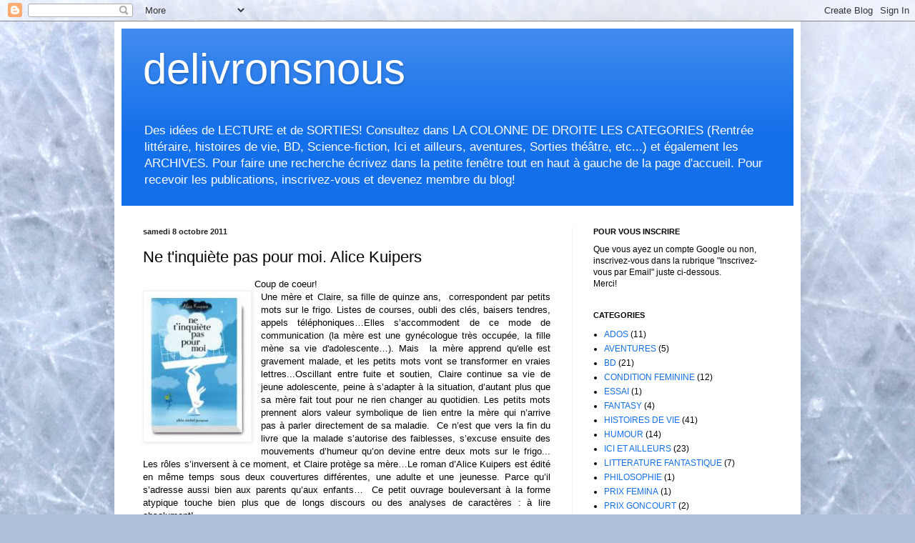

--- FILE ---
content_type: text/html; charset=UTF-8
request_url: http://delivronsnous.blogspot.com/2011/10/ne-tinquiete-pas-pour-moi-alice-kuipers.html
body_size: 15590
content:
<!DOCTYPE html>
<html class='v2' dir='ltr' lang='fr'>
<head>
<link href='https://www.blogger.com/static/v1/widgets/335934321-css_bundle_v2.css' rel='stylesheet' type='text/css'/>
<meta content='width=1100' name='viewport'/>
<meta content='text/html; charset=UTF-8' http-equiv='Content-Type'/>
<meta content='blogger' name='generator'/>
<link href='http://delivronsnous.blogspot.com/favicon.ico' rel='icon' type='image/x-icon'/>
<link href='http://delivronsnous.blogspot.com/2011/10/ne-tinquiete-pas-pour-moi-alice-kuipers.html' rel='canonical'/>
<link rel="alternate" type="application/atom+xml" title="delivronsnous - Atom" href="http://delivronsnous.blogspot.com/feeds/posts/default" />
<link rel="alternate" type="application/rss+xml" title="delivronsnous - RSS" href="http://delivronsnous.blogspot.com/feeds/posts/default?alt=rss" />
<link rel="service.post" type="application/atom+xml" title="delivronsnous - Atom" href="https://www.blogger.com/feeds/7922114045380256699/posts/default" />

<link rel="alternate" type="application/atom+xml" title="delivronsnous - Atom" href="http://delivronsnous.blogspot.com/feeds/2737738295025565218/comments/default" />
<!--Can't find substitution for tag [blog.ieCssRetrofitLinks]-->
<link href='https://blogger.googleusercontent.com/img/b/R29vZ2xl/AVvXsEh2EEm7YDruNSob-mOj8L20npdLsRlqS1vTTi2c-40mdsR-ff85t6md-LSCInft6BIYq9UrgGA4Z9Pxd_Qbx9T0wFFC__zDBa3Dfr6u2OUUgkWkFhK0dHmLuptHFOjzU97cOTlix_EOPk0/s200/ne+t%2527inquiete.jpg' rel='image_src'/>
<meta content='http://delivronsnous.blogspot.com/2011/10/ne-tinquiete-pas-pour-moi-alice-kuipers.html' property='og:url'/>
<meta content='Ne t&#39;inquiète pas pour moi. Alice Kuipers' property='og:title'/>
<meta content='                                       Coup de coeur!  Une mère et Claire, sa fille de quinze ans,  correspondent par petits mots sur le fri...' property='og:description'/>
<meta content='https://blogger.googleusercontent.com/img/b/R29vZ2xl/AVvXsEh2EEm7YDruNSob-mOj8L20npdLsRlqS1vTTi2c-40mdsR-ff85t6md-LSCInft6BIYq9UrgGA4Z9Pxd_Qbx9T0wFFC__zDBa3Dfr6u2OUUgkWkFhK0dHmLuptHFOjzU97cOTlix_EOPk0/w1200-h630-p-k-no-nu/ne+t%2527inquiete.jpg' property='og:image'/>
<title>delivronsnous: Ne t'inquiète pas pour moi. Alice Kuipers</title>
<style id='page-skin-1' type='text/css'><!--
/*
-----------------------------------------------
Blogger Template Style
Name:     Simple
Designer: Blogger
URL:      www.blogger.com
----------------------------------------------- */
/* Content
----------------------------------------------- */
body {
font: normal normal 12px Arial, Tahoma, Helvetica, FreeSans, sans-serif;
color: #000000;
background: #aec0d8 url(//themes.googleusercontent.com/image?id=1i7XdjA0YCh1VU8qGNC9bVCI6WZiohKKGLG6qaW6g3kLtKeAEBLuyhKZz_EUl6wifK7Uz) no-repeat fixed top center /* Credit: francisblack (http://www.istockphoto.com/file_closeup.php?id=9239464&platform=blogger) */;
padding: 0 40px 40px 40px;
}
html body .region-inner {
min-width: 0;
max-width: 100%;
width: auto;
}
h2 {
font-size: 22px;
}
a:link {
text-decoration:none;
color: #136fea;
}
a:visited {
text-decoration:none;
color: #939393;
}
a:hover {
text-decoration:underline;
color: #195aff;
}
.body-fauxcolumn-outer .fauxcolumn-inner {
background: transparent none repeat scroll top left;
_background-image: none;
}
.body-fauxcolumn-outer .cap-top {
position: absolute;
z-index: 1;
height: 400px;
width: 100%;
}
.body-fauxcolumn-outer .cap-top .cap-left {
width: 100%;
background: transparent none repeat-x scroll top left;
_background-image: none;
}
.content-outer {
-moz-box-shadow: 0 0 40px rgba(0, 0, 0, .15);
-webkit-box-shadow: 0 0 5px rgba(0, 0, 0, .15);
-goog-ms-box-shadow: 0 0 10px #333333;
box-shadow: 0 0 40px rgba(0, 0, 0, .15);
margin-bottom: 1px;
}
.content-inner {
padding: 10px 10px;
}
.content-inner {
background-color: #ffffff;
}
/* Header
----------------------------------------------- */
.header-outer {
background: #136fea url(//www.blogblog.com/1kt/simple/gradients_light.png) repeat-x scroll 0 -400px;
_background-image: none;
}
.Header h1 {
font: normal normal 60px Arial, Tahoma, Helvetica, FreeSans, sans-serif;
color: #ffffff;
text-shadow: 1px 2px 3px rgba(0, 0, 0, .2);
}
.Header h1 a {
color: #ffffff;
}
.Header .description {
font-size: 140%;
color: #ffffff;
}
.header-inner .Header .titlewrapper {
padding: 22px 30px;
}
.header-inner .Header .descriptionwrapper {
padding: 0 30px;
}
/* Tabs
----------------------------------------------- */
.tabs-inner .section:first-child {
border-top: 0 solid #eeeeee;
}
.tabs-inner .section:first-child ul {
margin-top: -0;
border-top: 0 solid #eeeeee;
border-left: 0 solid #eeeeee;
border-right: 0 solid #eeeeee;
}
.tabs-inner .widget ul {
background: #f8f8f8 url(https://resources.blogblog.com/blogblog/data/1kt/simple/gradients_light.png) repeat-x scroll 0 -800px;
_background-image: none;
border-bottom: 1px solid #eeeeee;
margin-top: 0;
margin-left: -30px;
margin-right: -30px;
}
.tabs-inner .widget li a {
display: inline-block;
padding: .6em 1em;
font: normal normal 14px Arial, Tahoma, Helvetica, FreeSans, sans-serif;
color: #a2a2a2;
border-left: 1px solid #ffffff;
border-right: 1px solid #eeeeee;
}
.tabs-inner .widget li:first-child a {
border-left: none;
}
.tabs-inner .widget li.selected a, .tabs-inner .widget li a:hover {
color: #000000;
background-color: #f2f2f2;
text-decoration: none;
}
/* Columns
----------------------------------------------- */
.main-outer {
border-top: 0 solid #f2f2f2;
}
.fauxcolumn-left-outer .fauxcolumn-inner {
border-right: 1px solid #f2f2f2;
}
.fauxcolumn-right-outer .fauxcolumn-inner {
border-left: 1px solid #f2f2f2;
}
/* Headings
----------------------------------------------- */
div.widget > h2,
div.widget h2.title {
margin: 0 0 1em 0;
font: normal bold 11px Arial, Tahoma, Helvetica, FreeSans, sans-serif;
color: #000000;
}
/* Widgets
----------------------------------------------- */
.widget .zippy {
color: #a2a2a2;
text-shadow: 2px 2px 1px rgba(0, 0, 0, .1);
}
.widget .popular-posts ul {
list-style: none;
}
/* Posts
----------------------------------------------- */
h2.date-header {
font: normal bold 11px Arial, Tahoma, Helvetica, FreeSans, sans-serif;
}
.date-header span {
background-color: rgba(88, 88, 88, 0);
color: #222222;
padding: inherit;
letter-spacing: inherit;
margin: inherit;
}
.main-inner {
padding-top: 30px;
padding-bottom: 30px;
}
.main-inner .column-center-inner {
padding: 0 15px;
}
.main-inner .column-center-inner .section {
margin: 0 15px;
}
.post {
margin: 0 0 25px 0;
}
h3.post-title, .comments h4 {
font: normal normal 22px Arial, Tahoma, Helvetica, FreeSans, sans-serif;
margin: .75em 0 0;
}
.post-body {
font-size: 110%;
line-height: 1.4;
position: relative;
}
.post-body img, .post-body .tr-caption-container, .Profile img, .Image img,
.BlogList .item-thumbnail img {
padding: 2px;
background: #ffffff;
border: 1px solid #f2f2f2;
-moz-box-shadow: 1px 1px 5px rgba(0, 0, 0, .1);
-webkit-box-shadow: 1px 1px 5px rgba(0, 0, 0, .1);
box-shadow: 1px 1px 5px rgba(0, 0, 0, .1);
}
.post-body img, .post-body .tr-caption-container {
padding: 5px;
}
.post-body .tr-caption-container {
color: #222222;
}
.post-body .tr-caption-container img {
padding: 0;
background: transparent;
border: none;
-moz-box-shadow: 0 0 0 rgba(0, 0, 0, .1);
-webkit-box-shadow: 0 0 0 rgba(0, 0, 0, .1);
box-shadow: 0 0 0 rgba(0, 0, 0, .1);
}
.post-header {
margin: 0 0 1.5em;
line-height: 1.6;
font-size: 90%;
}
.post-footer {
margin: 20px -2px 0;
padding: 5px 10px;
color: #787878;
background-color: #fcfcfc;
border-bottom: 1px solid #f2f2f2;
line-height: 1.6;
font-size: 90%;
}
#comments .comment-author {
padding-top: 1.5em;
border-top: 1px solid #f2f2f2;
background-position: 0 1.5em;
}
#comments .comment-author:first-child {
padding-top: 0;
border-top: none;
}
.avatar-image-container {
margin: .2em 0 0;
}
#comments .avatar-image-container img {
border: 1px solid #f2f2f2;
}
/* Comments
----------------------------------------------- */
.comments .comments-content .icon.blog-author {
background-repeat: no-repeat;
background-image: url([data-uri]);
}
.comments .comments-content .loadmore a {
border-top: 1px solid #a2a2a2;
border-bottom: 1px solid #a2a2a2;
}
.comments .comment-thread.inline-thread {
background-color: #fcfcfc;
}
.comments .continue {
border-top: 2px solid #a2a2a2;
}
/* Accents
---------------------------------------------- */
.section-columns td.columns-cell {
border-left: 1px solid #f2f2f2;
}
.blog-pager {
background: transparent none no-repeat scroll top center;
}
.blog-pager-older-link, .home-link,
.blog-pager-newer-link {
background-color: #ffffff;
padding: 5px;
}
.footer-outer {
border-top: 0 dashed #bbbbbb;
}
/* Mobile
----------------------------------------------- */
body.mobile  {
background-size: auto;
}
.mobile .body-fauxcolumn-outer {
background: transparent none repeat scroll top left;
}
.mobile .body-fauxcolumn-outer .cap-top {
background-size: 100% auto;
}
.mobile .content-outer {
-webkit-box-shadow: 0 0 3px rgba(0, 0, 0, .15);
box-shadow: 0 0 3px rgba(0, 0, 0, .15);
}
.mobile .tabs-inner .widget ul {
margin-left: 0;
margin-right: 0;
}
.mobile .post {
margin: 0;
}
.mobile .main-inner .column-center-inner .section {
margin: 0;
}
.mobile .date-header span {
padding: 0.1em 10px;
margin: 0 -10px;
}
.mobile h3.post-title {
margin: 0;
}
.mobile .blog-pager {
background: transparent none no-repeat scroll top center;
}
.mobile .footer-outer {
border-top: none;
}
.mobile .main-inner, .mobile .footer-inner {
background-color: #ffffff;
}
.mobile-index-contents {
color: #000000;
}
.mobile-link-button {
background-color: #136fea;
}
.mobile-link-button a:link, .mobile-link-button a:visited {
color: #ffffff;
}
.mobile .tabs-inner .section:first-child {
border-top: none;
}
.mobile .tabs-inner .PageList .widget-content {
background-color: #f2f2f2;
color: #000000;
border-top: 1px solid #eeeeee;
border-bottom: 1px solid #eeeeee;
}
.mobile .tabs-inner .PageList .widget-content .pagelist-arrow {
border-left: 1px solid #eeeeee;
}

--></style>
<style id='template-skin-1' type='text/css'><!--
body {
min-width: 960px;
}
.content-outer, .content-fauxcolumn-outer, .region-inner {
min-width: 960px;
max-width: 960px;
_width: 960px;
}
.main-inner .columns {
padding-left: 0;
padding-right: 310px;
}
.main-inner .fauxcolumn-center-outer {
left: 0;
right: 310px;
/* IE6 does not respect left and right together */
_width: expression(this.parentNode.offsetWidth -
parseInt("0") -
parseInt("310px") + 'px');
}
.main-inner .fauxcolumn-left-outer {
width: 0;
}
.main-inner .fauxcolumn-right-outer {
width: 310px;
}
.main-inner .column-left-outer {
width: 0;
right: 100%;
margin-left: -0;
}
.main-inner .column-right-outer {
width: 310px;
margin-right: -310px;
}
#layout {
min-width: 0;
}
#layout .content-outer {
min-width: 0;
width: 800px;
}
#layout .region-inner {
min-width: 0;
width: auto;
}
body#layout div.add_widget {
padding: 8px;
}
body#layout div.add_widget a {
margin-left: 32px;
}
--></style>
<style>
    body {background-image:url(\/\/themes.googleusercontent.com\/image?id=1i7XdjA0YCh1VU8qGNC9bVCI6WZiohKKGLG6qaW6g3kLtKeAEBLuyhKZz_EUl6wifK7Uz);}
    
@media (max-width: 200px) { body {background-image:url(\/\/themes.googleusercontent.com\/image?id=1i7XdjA0YCh1VU8qGNC9bVCI6WZiohKKGLG6qaW6g3kLtKeAEBLuyhKZz_EUl6wifK7Uz&options=w200);}}
@media (max-width: 400px) and (min-width: 201px) { body {background-image:url(\/\/themes.googleusercontent.com\/image?id=1i7XdjA0YCh1VU8qGNC9bVCI6WZiohKKGLG6qaW6g3kLtKeAEBLuyhKZz_EUl6wifK7Uz&options=w400);}}
@media (max-width: 800px) and (min-width: 401px) { body {background-image:url(\/\/themes.googleusercontent.com\/image?id=1i7XdjA0YCh1VU8qGNC9bVCI6WZiohKKGLG6qaW6g3kLtKeAEBLuyhKZz_EUl6wifK7Uz&options=w800);}}
@media (max-width: 1200px) and (min-width: 801px) { body {background-image:url(\/\/themes.googleusercontent.com\/image?id=1i7XdjA0YCh1VU8qGNC9bVCI6WZiohKKGLG6qaW6g3kLtKeAEBLuyhKZz_EUl6wifK7Uz&options=w1200);}}
/* Last tag covers anything over one higher than the previous max-size cap. */
@media (min-width: 1201px) { body {background-image:url(\/\/themes.googleusercontent.com\/image?id=1i7XdjA0YCh1VU8qGNC9bVCI6WZiohKKGLG6qaW6g3kLtKeAEBLuyhKZz_EUl6wifK7Uz&options=w1600);}}
  </style>
<link href='https://www.blogger.com/dyn-css/authorization.css?targetBlogID=7922114045380256699&amp;zx=52ad820c-ddff-4e5d-a89f-cd314fffc750' media='none' onload='if(media!=&#39;all&#39;)media=&#39;all&#39;' rel='stylesheet'/><noscript><link href='https://www.blogger.com/dyn-css/authorization.css?targetBlogID=7922114045380256699&amp;zx=52ad820c-ddff-4e5d-a89f-cd314fffc750' rel='stylesheet'/></noscript>
<meta name='google-adsense-platform-account' content='ca-host-pub-1556223355139109'/>
<meta name='google-adsense-platform-domain' content='blogspot.com'/>

</head>
<body class='loading variant-bold'>
<div class='navbar section' id='navbar' name='Navbar'><div class='widget Navbar' data-version='1' id='Navbar1'><script type="text/javascript">
    function setAttributeOnload(object, attribute, val) {
      if(window.addEventListener) {
        window.addEventListener('load',
          function(){ object[attribute] = val; }, false);
      } else {
        window.attachEvent('onload', function(){ object[attribute] = val; });
      }
    }
  </script>
<div id="navbar-iframe-container"></div>
<script type="text/javascript" src="https://apis.google.com/js/platform.js"></script>
<script type="text/javascript">
      gapi.load("gapi.iframes:gapi.iframes.style.bubble", function() {
        if (gapi.iframes && gapi.iframes.getContext) {
          gapi.iframes.getContext().openChild({
              url: 'https://www.blogger.com/navbar/7922114045380256699?po\x3d2737738295025565218\x26origin\x3dhttp://delivronsnous.blogspot.com',
              where: document.getElementById("navbar-iframe-container"),
              id: "navbar-iframe"
          });
        }
      });
    </script><script type="text/javascript">
(function() {
var script = document.createElement('script');
script.type = 'text/javascript';
script.src = '//pagead2.googlesyndication.com/pagead/js/google_top_exp.js';
var head = document.getElementsByTagName('head')[0];
if (head) {
head.appendChild(script);
}})();
</script>
</div></div>
<div class='body-fauxcolumns'>
<div class='fauxcolumn-outer body-fauxcolumn-outer'>
<div class='cap-top'>
<div class='cap-left'></div>
<div class='cap-right'></div>
</div>
<div class='fauxborder-left'>
<div class='fauxborder-right'></div>
<div class='fauxcolumn-inner'>
</div>
</div>
<div class='cap-bottom'>
<div class='cap-left'></div>
<div class='cap-right'></div>
</div>
</div>
</div>
<div class='content'>
<div class='content-fauxcolumns'>
<div class='fauxcolumn-outer content-fauxcolumn-outer'>
<div class='cap-top'>
<div class='cap-left'></div>
<div class='cap-right'></div>
</div>
<div class='fauxborder-left'>
<div class='fauxborder-right'></div>
<div class='fauxcolumn-inner'>
</div>
</div>
<div class='cap-bottom'>
<div class='cap-left'></div>
<div class='cap-right'></div>
</div>
</div>
</div>
<div class='content-outer'>
<div class='content-cap-top cap-top'>
<div class='cap-left'></div>
<div class='cap-right'></div>
</div>
<div class='fauxborder-left content-fauxborder-left'>
<div class='fauxborder-right content-fauxborder-right'></div>
<div class='content-inner'>
<header>
<div class='header-outer'>
<div class='header-cap-top cap-top'>
<div class='cap-left'></div>
<div class='cap-right'></div>
</div>
<div class='fauxborder-left header-fauxborder-left'>
<div class='fauxborder-right header-fauxborder-right'></div>
<div class='region-inner header-inner'>
<div class='header section' id='header' name='En-tête'><div class='widget Header' data-version='1' id='Header1'>
<div id='header-inner'>
<div class='titlewrapper'>
<h1 class='title'>
<a href='http://delivronsnous.blogspot.com/'>
delivronsnous
</a>
</h1>
</div>
<div class='descriptionwrapper'>
<p class='description'><span>Des idées de LECTURE et de SORTIES! Consultez dans  LA COLONNE DE DROITE LES CATEGORIES (Rentrée littéraire, histoires de vie, BD, Science-fiction, Ici et ailleurs, aventures, Sorties théâtre, etc...) et également les ARCHIVES. Pour faire une recherche écrivez dans la petite fenêtre tout en haut à gauche de la page d'accueil. 
Pour recevoir les publications, inscrivez-vous et devenez membre du blog!</span></p>
</div>
</div>
</div></div>
</div>
</div>
<div class='header-cap-bottom cap-bottom'>
<div class='cap-left'></div>
<div class='cap-right'></div>
</div>
</div>
</header>
<div class='tabs-outer'>
<div class='tabs-cap-top cap-top'>
<div class='cap-left'></div>
<div class='cap-right'></div>
</div>
<div class='fauxborder-left tabs-fauxborder-left'>
<div class='fauxborder-right tabs-fauxborder-right'></div>
<div class='region-inner tabs-inner'>
<div class='tabs no-items section' id='crosscol' name='Toutes les colonnes'></div>
<div class='tabs no-items section' id='crosscol-overflow' name='Cross-Column 2'></div>
</div>
</div>
<div class='tabs-cap-bottom cap-bottom'>
<div class='cap-left'></div>
<div class='cap-right'></div>
</div>
</div>
<div class='main-outer'>
<div class='main-cap-top cap-top'>
<div class='cap-left'></div>
<div class='cap-right'></div>
</div>
<div class='fauxborder-left main-fauxborder-left'>
<div class='fauxborder-right main-fauxborder-right'></div>
<div class='region-inner main-inner'>
<div class='columns fauxcolumns'>
<div class='fauxcolumn-outer fauxcolumn-center-outer'>
<div class='cap-top'>
<div class='cap-left'></div>
<div class='cap-right'></div>
</div>
<div class='fauxborder-left'>
<div class='fauxborder-right'></div>
<div class='fauxcolumn-inner'>
</div>
</div>
<div class='cap-bottom'>
<div class='cap-left'></div>
<div class='cap-right'></div>
</div>
</div>
<div class='fauxcolumn-outer fauxcolumn-left-outer'>
<div class='cap-top'>
<div class='cap-left'></div>
<div class='cap-right'></div>
</div>
<div class='fauxborder-left'>
<div class='fauxborder-right'></div>
<div class='fauxcolumn-inner'>
</div>
</div>
<div class='cap-bottom'>
<div class='cap-left'></div>
<div class='cap-right'></div>
</div>
</div>
<div class='fauxcolumn-outer fauxcolumn-right-outer'>
<div class='cap-top'>
<div class='cap-left'></div>
<div class='cap-right'></div>
</div>
<div class='fauxborder-left'>
<div class='fauxborder-right'></div>
<div class='fauxcolumn-inner'>
</div>
</div>
<div class='cap-bottom'>
<div class='cap-left'></div>
<div class='cap-right'></div>
</div>
</div>
<!-- corrects IE6 width calculation -->
<div class='columns-inner'>
<div class='column-center-outer'>
<div class='column-center-inner'>
<div class='main section' id='main' name='Principal'><div class='widget Blog' data-version='1' id='Blog1'>
<div class='blog-posts hfeed'>

          <div class="date-outer">
        
<h2 class='date-header'><span>samedi 8 octobre 2011</span></h2>

          <div class="date-posts">
        
<div class='post-outer'>
<div class='post hentry uncustomized-post-template' itemprop='blogPost' itemscope='itemscope' itemtype='http://schema.org/BlogPosting'>
<meta content='https://blogger.googleusercontent.com/img/b/R29vZ2xl/AVvXsEh2EEm7YDruNSob-mOj8L20npdLsRlqS1vTTi2c-40mdsR-ff85t6md-LSCInft6BIYq9UrgGA4Z9Pxd_Qbx9T0wFFC__zDBa3Dfr6u2OUUgkWkFhK0dHmLuptHFOjzU97cOTlix_EOPk0/s200/ne+t%2527inquiete.jpg' itemprop='image_url'/>
<meta content='7922114045380256699' itemprop='blogId'/>
<meta content='2737738295025565218' itemprop='postId'/>
<a name='2737738295025565218'></a>
<h3 class='post-title entry-title' itemprop='name'>
Ne t'inquiète pas pour moi. Alice Kuipers
</h3>
<div class='post-header'>
<div class='post-header-line-1'></div>
</div>
<div class='post-body entry-content' id='post-body-2737738295025565218' itemprop='description articleBody'>
<div class="summary" style="border-bottom: medium none; border-left: medium none; border-right: medium none; border-top: medium none; text-align: justify;">&nbsp;&nbsp;&nbsp;&nbsp;&nbsp;&nbsp;&nbsp;&nbsp;&nbsp;&nbsp;&nbsp;&nbsp;&nbsp;&nbsp;&nbsp;&nbsp;&nbsp;&nbsp;&nbsp;&nbsp;&nbsp;&nbsp;&nbsp;&nbsp;&nbsp;&nbsp;&nbsp;&nbsp;&nbsp;&nbsp;&nbsp;&nbsp;&nbsp;&nbsp;&nbsp;&nbsp;&nbsp;&nbsp;&nbsp;Coup de coeur! <br />
<a href="https://blogger.googleusercontent.com/img/b/R29vZ2xl/AVvXsEh2EEm7YDruNSob-mOj8L20npdLsRlqS1vTTi2c-40mdsR-ff85t6md-LSCInft6BIYq9UrgGA4Z9Pxd_Qbx9T0wFFC__zDBa3Dfr6u2OUUgkWkFhK0dHmLuptHFOjzU97cOTlix_EOPk0/s1600/ne+t%2527inquiete.jpg" imageanchor="1" style="clear: left; cssfloat: left; float: left; margin-bottom: 1em; margin-right: 1em;"><img border="0" height="200" kca="true" src="https://blogger.googleusercontent.com/img/b/R29vZ2xl/AVvXsEh2EEm7YDruNSob-mOj8L20npdLsRlqS1vTTi2c-40mdsR-ff85t6md-LSCInft6BIYq9UrgGA4Z9Pxd_Qbx9T0wFFC__zDBa3Dfr6u2OUUgkWkFhK0dHmLuptHFOjzU97cOTlix_EOPk0/s200/ne+t%2527inquiete.jpg" width="140" /></a>Une mère et Claire, sa fille de quinze ans,&nbsp; correspondent par petits mots sur le frigo. Listes de courses, oubli des clés, baisers tendres, appels téléphoniques&#8230;Elles s&#8217;accommodent de ce mode de communication (la mère est une gynécologue très occupée, la fille mène sa vie d'adolescente&#8230;).&nbsp;Mais &nbsp;la mère apprend qu'elle est gravement malade, et les petits mots vont se transformer en vraies lettres...Oscillant entre fuite et soutien, Claire continue sa vie de jeune adolescente, peine à s&#8217;adapter à la situation, d&#8217;autant plus que sa mère fait tout pour ne rien changer au quotidien. Les petits mots prennent alors valeur symbolique de lien entre la mère qui n&#8217;arrive pas à parler directement de sa maladie.&nbsp; Ce n&#8217;est que vers la fin du livre que la malade s&#8217;autorise des faiblesses, s&#8217;excuse ensuite des mouvements d&#8217;humeur qu&#8217;on devine entre deux mots sur le frigo... Les rôles s&#8217;inversent à ce moment, et Claire protège sa mère&#8230;Le roman d&#8217;Alice Kuipers est édité en même temps sous deux couvertures différentes, une adulte et une jeunesse. Parce qu&#8217;il s&#8217;adresse aussi bien aux parents qu&#8217;aux enfants&#8230;&nbsp; Ce petit ouvrage bouleversant à la forme atypique touche bien plus que de longs discours ou des analyses de caractères&nbsp;: à lire absolument!</div><div style="text-align: justify;"><br />
</div>
<div style='clear: both;'></div>
</div>
<div class='post-footer'>
<div class='post-footer-line post-footer-line-1'>
<span class='post-author vcard'>
Publié par
<span class='fn' itemprop='author' itemscope='itemscope' itemtype='http://schema.org/Person'>
<meta content='https://www.blogger.com/profile/00457317223710355657' itemprop='url'/>
<a class='g-profile' href='https://www.blogger.com/profile/00457317223710355657' rel='author' title='author profile'>
<span itemprop='name'>charybde</span>
</a>
</span>
</span>
<span class='post-timestamp'>
à
<meta content='http://delivronsnous.blogspot.com/2011/10/ne-tinquiete-pas-pour-moi-alice-kuipers.html' itemprop='url'/>
<a class='timestamp-link' href='http://delivronsnous.blogspot.com/2011/10/ne-tinquiete-pas-pour-moi-alice-kuipers.html' rel='bookmark' title='permanent link'><abbr class='published' itemprop='datePublished' title='2011-10-08T08:47:00-07:00'>08:47</abbr></a>
</span>
<span class='post-comment-link'>
</span>
<span class='post-icons'>
<span class='item-control blog-admin pid-1036309178'>
<a href='https://www.blogger.com/post-edit.g?blogID=7922114045380256699&postID=2737738295025565218&from=pencil' title='Modifier l&#39;article'>
<img alt='' class='icon-action' height='18' src='https://resources.blogblog.com/img/icon18_edit_allbkg.gif' width='18'/>
</a>
</span>
</span>
<div class='post-share-buttons goog-inline-block'>
<a class='goog-inline-block share-button sb-email' href='https://www.blogger.com/share-post.g?blogID=7922114045380256699&postID=2737738295025565218&target=email' target='_blank' title='Envoyer par e-mail'><span class='share-button-link-text'>Envoyer par e-mail</span></a><a class='goog-inline-block share-button sb-blog' href='https://www.blogger.com/share-post.g?blogID=7922114045380256699&postID=2737738295025565218&target=blog' onclick='window.open(this.href, "_blank", "height=270,width=475"); return false;' target='_blank' title='BlogThis!'><span class='share-button-link-text'>BlogThis!</span></a><a class='goog-inline-block share-button sb-twitter' href='https://www.blogger.com/share-post.g?blogID=7922114045380256699&postID=2737738295025565218&target=twitter' target='_blank' title='Partager sur X'><span class='share-button-link-text'>Partager sur X</span></a><a class='goog-inline-block share-button sb-facebook' href='https://www.blogger.com/share-post.g?blogID=7922114045380256699&postID=2737738295025565218&target=facebook' onclick='window.open(this.href, "_blank", "height=430,width=640"); return false;' target='_blank' title='Partager sur Facebook'><span class='share-button-link-text'>Partager sur Facebook</span></a><a class='goog-inline-block share-button sb-pinterest' href='https://www.blogger.com/share-post.g?blogID=7922114045380256699&postID=2737738295025565218&target=pinterest' target='_blank' title='Partager sur Pinterest'><span class='share-button-link-text'>Partager sur Pinterest</span></a>
</div>
</div>
<div class='post-footer-line post-footer-line-2'>
<span class='post-labels'>
Libellés :
<a href='http://delivronsnous.blogspot.com/search/label/HISTOIRES%20DE%20VIE' rel='tag'>HISTOIRES DE VIE</a>
</span>
</div>
<div class='post-footer-line post-footer-line-3'>
<span class='post-location'>
</span>
</div>
</div>
</div>
<div class='comments' id='comments'>
<a name='comments'></a>
<h4>Aucun commentaire:</h4>
<div id='Blog1_comments-block-wrapper'>
<dl class='avatar-comment-indent' id='comments-block'>
</dl>
</div>
<p class='comment-footer'>
<div class='comment-form'>
<a name='comment-form'></a>
<h4 id='comment-post-message'>Enregistrer un commentaire</h4>
<p>
</p>
<a href='https://www.blogger.com/comment/frame/7922114045380256699?po=2737738295025565218&hl=fr&saa=85391&origin=http://delivronsnous.blogspot.com' id='comment-editor-src'></a>
<iframe allowtransparency='true' class='blogger-iframe-colorize blogger-comment-from-post' frameborder='0' height='410px' id='comment-editor' name='comment-editor' src='' width='100%'></iframe>
<script src='https://www.blogger.com/static/v1/jsbin/2830521187-comment_from_post_iframe.js' type='text/javascript'></script>
<script type='text/javascript'>
      BLOG_CMT_createIframe('https://www.blogger.com/rpc_relay.html');
    </script>
</div>
</p>
</div>
</div>

        </div></div>
      
</div>
<div class='blog-pager' id='blog-pager'>
<span id='blog-pager-newer-link'>
<a class='blog-pager-newer-link' href='http://delivronsnous.blogspot.com/2011/10/meto-yves-grevet.html' id='Blog1_blog-pager-newer-link' title='Article plus récent'>Article plus récent</a>
</span>
<span id='blog-pager-older-link'>
<a class='blog-pager-older-link' href='http://delivronsnous.blogspot.com/2011/10/construire-un-feu-jack-london.html' id='Blog1_blog-pager-older-link' title='Article plus ancien'>Article plus ancien</a>
</span>
<a class='home-link' href='http://delivronsnous.blogspot.com/'>Accueil</a>
</div>
<div class='clear'></div>
<div class='post-feeds'>
<div class='feed-links'>
Inscription à :
<a class='feed-link' href='http://delivronsnous.blogspot.com/feeds/2737738295025565218/comments/default' target='_blank' type='application/atom+xml'>Publier les commentaires (Atom)</a>
</div>
</div>
</div></div>
</div>
</div>
<div class='column-left-outer'>
<div class='column-left-inner'>
<aside>
</aside>
</div>
</div>
<div class='column-right-outer'>
<div class='column-right-inner'>
<aside>
<div class='sidebar section' id='sidebar-right-1'><div class='widget Text' data-version='1' id='Text1'>
<h2 class='title'>POUR VOUS INSCRIRE</h2>
<div class='widget-content'>
Que vous ayez un compte Google ou non, inscrivez-vous dans la rubrique "Inscrivez-vous par Email" juste ci-dessous.<div>Merci!</div>
</div>
<div class='clear'></div>
</div><div class='widget Label' data-version='1' id='Label1'>
<h2>CATEGORIES</h2>
<div class='widget-content list-label-widget-content'>
<ul>
<li>
<a dir='ltr' href='http://delivronsnous.blogspot.com/search/label/ADOS'>ADOS</a>
<span dir='ltr'>(11)</span>
</li>
<li>
<a dir='ltr' href='http://delivronsnous.blogspot.com/search/label/AVENTURES'>AVENTURES</a>
<span dir='ltr'>(5)</span>
</li>
<li>
<a dir='ltr' href='http://delivronsnous.blogspot.com/search/label/BD'>BD</a>
<span dir='ltr'>(21)</span>
</li>
<li>
<a dir='ltr' href='http://delivronsnous.blogspot.com/search/label/CONDITION%20FEMININE'>CONDITION FEMININE</a>
<span dir='ltr'>(12)</span>
</li>
<li>
<a dir='ltr' href='http://delivronsnous.blogspot.com/search/label/ESSAI'>ESSAI</a>
<span dir='ltr'>(1)</span>
</li>
<li>
<a dir='ltr' href='http://delivronsnous.blogspot.com/search/label/FANTASY'>FANTASY</a>
<span dir='ltr'>(4)</span>
</li>
<li>
<a dir='ltr' href='http://delivronsnous.blogspot.com/search/label/HISTOIRES%20DE%20VIE'>HISTOIRES DE VIE</a>
<span dir='ltr'>(41)</span>
</li>
<li>
<a dir='ltr' href='http://delivronsnous.blogspot.com/search/label/HUMOUR'>HUMOUR</a>
<span dir='ltr'>(14)</span>
</li>
<li>
<a dir='ltr' href='http://delivronsnous.blogspot.com/search/label/ICI%20ET%20AILLEURS'>ICI ET AILLEURS</a>
<span dir='ltr'>(23)</span>
</li>
<li>
<a dir='ltr' href='http://delivronsnous.blogspot.com/search/label/LITTERATURE%20FANTASTIQUE'>LITTERATURE FANTASTIQUE</a>
<span dir='ltr'>(7)</span>
</li>
<li>
<a dir='ltr' href='http://delivronsnous.blogspot.com/search/label/PHILOSOPHIE'>PHILOSOPHIE</a>
<span dir='ltr'>(1)</span>
</li>
<li>
<a dir='ltr' href='http://delivronsnous.blogspot.com/search/label/PRIX%20FEMINA'>PRIX FEMINA</a>
<span dir='ltr'>(1)</span>
</li>
<li>
<a dir='ltr' href='http://delivronsnous.blogspot.com/search/label/PRIX%20GONCOURT'>PRIX GONCOURT</a>
<span dir='ltr'>(2)</span>
</li>
<li>
<a dir='ltr' href='http://delivronsnous.blogspot.com/search/label/RENTREE%20LITTERAIRE'>RENTREE LITTERAIRE</a>
<span dir='ltr'>(21)</span>
</li>
<li>
<a dir='ltr' href='http://delivronsnous.blogspot.com/search/label/ROMAN%20HISTORIQUE'>ROMAN HISTORIQUE</a>
<span dir='ltr'>(19)</span>
</li>
<li>
<a dir='ltr' href='http://delivronsnous.blogspot.com/search/label/SCIENCE-FICTION'>SCIENCE-FICTION</a>
<span dir='ltr'>(19)</span>
</li>
<li>
<a dir='ltr' href='http://delivronsnous.blogspot.com/search/label/SORTIES%20THEATRE'>SORTIES THEATRE</a>
<span dir='ltr'>(12)</span>
</li>
<li>
<a dir='ltr' href='http://delivronsnous.blogspot.com/search/label/TEXTE%20POETIQUE'>TEXTE POETIQUE</a>
<span dir='ltr'>(1)</span>
</li>
</ul>
<div class='clear'></div>
</div>
</div><div class='widget PopularPosts' data-version='1' id='PopularPosts1'>
<h2>Titres les plus consultés dans les 30 derniers jours</h2>
<div class='widget-content popular-posts'>
<ul>
<li>
<div class='item-content'>
<div class='item-thumbnail'>
<a href='http://delivronsnous.blogspot.com/2017/01/toutes-choses-scintillant-de-veronique.html' target='_blank'>
<img alt='' border='0' src='https://blogger.googleusercontent.com/img/b/R29vZ2xl/AVvXsEj6fNFV2qTl08fzp6wjstM-NVPt27aMJiQLfOkFGPBiDOW2irqyvGrTC1OSoeIfdLvc9FDe3D0pRVsYbmFNeXkGiN-qSAoTaM_vFCRdPAj-538vnRnU1ZCIuatY2K7AQ5VlxOU6G8dntoQ/w72-h72-p-k-no-nu/ovalde%25281%2529.jpg'/>
</a>
</div>
<div class='item-title'><a href='http://delivronsnous.blogspot.com/2017/01/toutes-choses-scintillant-de-veronique.html'>Toutes choses scintillant de Véronique Ovaldé</a></div>
<div class='item-snippet'>  La neige. La banquise. Le récit se déroule au Pôle Nord, dans une île. Dans cet univers de glace les poissons meurent le ventre à l&#39;ai...</div>
</div>
<div style='clear: both;'></div>
</li>
<li>
<div class='item-content'>
<div class='item-thumbnail'>
<a href='http://delivronsnous.blogspot.com/2014/03/luchronie-ou-la-litterature-du-et-si.html' target='_blank'>
<img alt='' border='0' src='https://blogger.googleusercontent.com/img/b/R29vZ2xl/AVvXsEj23Sq4RDPShpGa_k7WHc2LdCXTOj3fZTx2i4N9c4VyJGjPsdQcGJJctLw2WDS1KtCXM-AQr3BEUexdFXKnjkyW0HnGP4h_o5KayK4aV6G-jEwU4NVzyegZBzUqUNL0MP2zf1DunwI7fJQ/w72-h72-p-k-no-nu/pavane.jpg'/>
</a>
</div>
<div class='item-title'><a href='http://delivronsnous.blogspot.com/2014/03/luchronie-ou-la-litterature-du-et-si.html'>L'UCHRONIE ou la littérature du "Et si?..."</a></div>
<div class='item-snippet'>  A l&#39;occasion d&#39;un festival de Science-fiction que j&#39;ai organisé, je vais vous parler de L&#8217;UCHRONIE, un des domaines peu connu ...</div>
</div>
<div style='clear: both;'></div>
</li>
<li>
<div class='item-content'>
<div class='item-thumbnail'>
<a href='http://delivronsnous.blogspot.com/2013/06/le-restaurant-de-lamour-retrouve-de.html' target='_blank'>
<img alt='' border='0' src='https://blogger.googleusercontent.com/img/b/R29vZ2xl/AVvXsEg-N63TS32IOaBGwXbe22cLR4FEzwKddUdcHxM7Iv7AaqRhTJnJOX7p_KmiBWxTkbppnS4kk1pv6FD5MP5lfZqzt6m5L8JBA5BFldoetY1wKfmrH0vLc9jyIR4i7bEZod6mXSF3EqQnNZY/w72-h72-p-k-no-nu/ito-ogawa.jpg'/>
</a>
</div>
<div class='item-title'><a href='http://delivronsnous.blogspot.com/2013/06/le-restaurant-de-lamour-retrouve-de.html'>Le restaurant de l'amour retrouvé de Ogawa Ito</a></div>
<div class='item-snippet'>     Rentrée littéraire de septembre 2013.  Les libraires ont aimé!  Un best-seller au Japon. Il s&#39;agit des liens entre une mère et sa f...</div>
</div>
<div style='clear: both;'></div>
</li>
<li>
<div class='item-content'>
<div class='item-thumbnail'>
<a href='http://delivronsnous.blogspot.com/2013/02/un-repas-en-hiver-dhubert-mingarelli.html' target='_blank'>
<img alt='' border='0' src='https://blogger.googleusercontent.com/img/b/R29vZ2xl/AVvXsEhECG_uy4CXt3imoZRdZn5f7sfmaSc1D0UN896C4yYlx7tuGebx176HuTilCPOfTjA0vt0MAMNe6kRWgOvj8kHF5793XHkZ3a5ndNILm-bNT_WvVxVDOMic-wQq4V7EX6xAFgVFsGuy5vI/w72-h72-p-k-no-nu/un_repas_en_hiver_mingarell1.jpg'/>
</a>
</div>
<div class='item-title'><a href='http://delivronsnous.blogspot.com/2013/02/un-repas-en-hiver-dhubert-mingarelli.html'>Un repas en hiver d'Hubert Mingarelli</a></div>
<div class='item-snippet'>  Comme à son habitude, Hubert Mingarelli &#160;choisit des situations complexes, en mettant en présence des personnages très particuliers. &#160;Dans...</div>
</div>
<div style='clear: both;'></div>
</li>
<li>
<div class='item-content'>
<div class='item-thumbnail'>
<a href='http://delivronsnous.blogspot.com/2013/11/la-sf-au-cinema.html' target='_blank'>
<img alt='' border='0' src='https://blogger.googleusercontent.com/img/b/R29vZ2xl/AVvXsEh8UOx9qOWXWwG0JD9eR1e8p6lfclykqIaLgiWozrLHxIGqgpcJ_BNGgRy_a-LFCn635Oq26Ey_JZDRDXyrV0Nnytp0G1MzxZiU93wIjwV4JKwXTkdkDjEnrDtSBcTrxKtY961fQcObAbA/w72-h72-p-k-no-nu/blade_runner.jpg'/>
</a>
</div>
<div class='item-title'><a href='http://delivronsnous.blogspot.com/2013/11/la-sf-au-cinema.html'> LA SF AU CINEMA </a></div>
<div class='item-snippet'> La Science-Fiction se lie très tôt au cinéma, avec le film Voyage dans la Lune  de Méliès.&#160;   2001 l&#8217;odyssée de l&#8217;espace&#160; montre pour la pr...</div>
</div>
<div style='clear: both;'></div>
</li>
<li>
<div class='item-content'>
<div class='item-thumbnail'>
<a href='http://delivronsnous.blogspot.com/2012/06/kia-ora-olivier-jouvray.html' target='_blank'>
<img alt='' border='0' src='https://blogger.googleusercontent.com/img/b/R29vZ2xl/AVvXsEiuvK3xPAyPF2whmjjbl7Rxckvmod6ZTprC4iay3AkodinuTMoNh1CHsxKCnv-tggQ6N0IzgfEXdbCYWgY1sHS7HokjKgNU_R2jQcM4UakkiaYzJ_slSiQ44YFm4fuOwkXDvCnyDkK4bs8/w72-h72-p-k-no-nu/kia.jpg'/>
</a>
</div>
<div class='item-title'><a href='http://delivronsnous.blogspot.com/2012/06/kia-ora-olivier-jouvray.html'>Kia Ora. Olivier Jouvray</a></div>
<div class='item-snippet'>   Nouvelle-Zélande,&#160;au début du XXe siècle. Les Maoris s&#39;adonnent aux danses et chants traditionnels en costume.&#160;Cette coutume va terri...</div>
</div>
<div style='clear: both;'></div>
</li>
<li>
<div class='item-content'>
<div class='item-thumbnail'>
<a href='http://delivronsnous.blogspot.com/2016/05/linvasion-sans-pareille-de-jack-london.html' target='_blank'>
<img alt='' border='0' src='https://blogger.googleusercontent.com/img/b/R29vZ2xl/AVvXsEiPHT52mBD_KNvCo1LoNz6U8M1HSmJGL4tSPLKVWKrHru1PeJ1XZVxyeKaYzN5pPofn3f7ajLsO8VbZvTauaG44-J54OrVRLC5pbt9w9Jlv319mmgRU5Vt9mKnLkQto8xRN_GeT4wvw_3k/w72-h72-p-k-no-nu/t%25C3%25A9l%25C3%25A9chargement.png'/>
</a>
</div>
<div class='item-title'><a href='http://delivronsnous.blogspot.com/2016/05/linvasion-sans-pareille-de-jack-london.html'>L'Invasion sans pareille de Jack London</a></div>
<div class='item-snippet'> Voici un récit d&#8217;anticipation dystopique. (inverse de l&#8217; utopie). Mais c&#39;est aussi une Uchronie car un élément du passé est modifié pou...</div>
</div>
<div style='clear: both;'></div>
</li>
<li>
<div class='item-content'>
<div class='item-thumbnail'>
<a href='http://delivronsnous.blogspot.com/2011/09/les-fables-de-lhumpur-de-pierre-bordage.html' target='_blank'>
<img alt='' border='0' src='https://blogger.googleusercontent.com/img/b/R29vZ2xl/AVvXsEheGhWYYYLhkMRqo7uhexZ1X4SwlEAHBQ4ZX5l9PRKFVYQS1Fz4sEHy3mcFAr4P2kdOe6PX4A418ce-m918pZlAbo75pcrAKXrrr8ZUhPXeRlBIAyDa6DEFGM2YqZu2XPNnnvs8AHT_cfE/w72-h72-p-k-no-nu/humpur.jpg'/>
</a>
</div>
<div class='item-title'><a href='http://delivronsnous.blogspot.com/2011/09/les-fables-de-lhumpur-de-pierre-bordage.html'>Les Fables de l'Humpur de Pierre Bordage</a></div>
<div class='item-snippet'>Ce livre est un régal!&#160;&#160;&#160;&#160;&#160;&#160; Véhir le Grogne a la couenne soyeuse et la curiosité exacerbée. Il rencontre Tia la Hurle et Ruogno le Ronge. F...</div>
</div>
<div style='clear: both;'></div>
</li>
<li>
<div class='item-content'>
<div class='item-thumbnail'>
<a href='http://delivronsnous.blogspot.com/2016/06/les-demi-freres-duo-sur-nougaro-au.html' target='_blank'>
<img alt='' border='0' src='https://blogger.googleusercontent.com/img/b/R29vZ2xl/AVvXsEh9RZsCCPWwUfgQthKKk5eFF2iqYYQnl2DrpMshpg70sPKE035vkDZzr1-TO6fQ-iBcgmfduLD-DIqrYWgU9_dVe5prGxH1kjQiHJz95-DOCizWWO5ZFDxvUxicZjI5HVAIJXKxHO-UOFs/w72-h72-p-k-no-nu/t%25C3%25A9l%25C3%25A9chargement+%25281%2529.jpg'/>
</a>
</div>
<div class='item-title'><a href='http://delivronsnous.blogspot.com/2016/06/les-demi-freres-duo-sur-nougaro-au.html'>LES DEMI-FRÈRES, DUO SUR NOUGARO au Théâtre du Lucernaire</a></div>
<div class='item-snippet'>    Je vous recommande ce Super spectacle musical autour de Claude Nougaro au Théâtre du Lucernaire. Il se joue jusqu&#39;en juillet, alors ...</div>
</div>
<div style='clear: both;'></div>
</li>
<li>
<div class='item-content'>
<div class='item-thumbnail'>
<a href='http://delivronsnous.blogspot.com/2013/06/le-crepuscule-du-monde-de-yves-turbergue.html' target='_blank'>
<img alt='' border='0' src='https://blogger.googleusercontent.com/img/b/R29vZ2xl/AVvXsEgOKkeKYKmGmrpIRXB91d2dEzlmMz0ArdBB0onb9eWalWIQ_ewfmjdSCvLe1lR4MQHGU0JOtcSoTy4ilpAj2VF89FCSfjJkyefQxqJqDQYERLUNSL5TFujF4Df1t_4TGx1T3_2FRscT1Rg/w72-h72-p-k-no-nu/crapuscule.jpg'/>
</a>
</div>
<div class='item-title'><a href='http://delivronsnous.blogspot.com/2013/06/le-crepuscule-du-monde-de-yves-turbergue.html'>Le Crépuscule du monde de Yves Turbergue</a></div>
<div class='item-snippet'>  Rentrée littéraire de septembre 2013.  Les libraires ont aimé!    J&#39;ai vu l&#39;auteur lors de la présentation de la rentrée littérair...</div>
</div>
<div style='clear: both;'></div>
</li>
</ul>
<div class='clear'></div>
</div>
</div><div class='widget BlogArchive' data-version='1' id='BlogArchive1'>
<h2>ARCHIVES DES AUTRES ROMANS PRESENTES</h2>
<div class='widget-content'>
<div id='ArchiveList'>
<div id='BlogArchive1_ArchiveList'>
<ul class='flat'>
<li class='archivedate'>
<a href='http://delivronsnous.blogspot.com/2017/01/'>janvier</a> (1)
      </li>
<li class='archivedate'>
<a href='http://delivronsnous.blogspot.com/2016/06/'>juin</a> (2)
      </li>
<li class='archivedate'>
<a href='http://delivronsnous.blogspot.com/2016/05/'>mai</a> (4)
      </li>
<li class='archivedate'>
<a href='http://delivronsnous.blogspot.com/2016/04/'>avril</a> (3)
      </li>
<li class='archivedate'>
<a href='http://delivronsnous.blogspot.com/2016/03/'>mars</a> (3)
      </li>
<li class='archivedate'>
<a href='http://delivronsnous.blogspot.com/2016/02/'>février</a> (2)
      </li>
<li class='archivedate'>
<a href='http://delivronsnous.blogspot.com/2015/12/'>décembre</a> (1)
      </li>
<li class='archivedate'>
<a href='http://delivronsnous.blogspot.com/2015/11/'>novembre</a> (5)
      </li>
<li class='archivedate'>
<a href='http://delivronsnous.blogspot.com/2015/09/'>septembre</a> (1)
      </li>
<li class='archivedate'>
<a href='http://delivronsnous.blogspot.com/2015/07/'>juillet</a> (2)
      </li>
<li class='archivedate'>
<a href='http://delivronsnous.blogspot.com/2015/06/'>juin</a> (2)
      </li>
<li class='archivedate'>
<a href='http://delivronsnous.blogspot.com/2015/03/'>mars</a> (2)
      </li>
<li class='archivedate'>
<a href='http://delivronsnous.blogspot.com/2015/02/'>février</a> (1)
      </li>
<li class='archivedate'>
<a href='http://delivronsnous.blogspot.com/2015/01/'>janvier</a> (2)
      </li>
<li class='archivedate'>
<a href='http://delivronsnous.blogspot.com/2014/12/'>décembre</a> (1)
      </li>
<li class='archivedate'>
<a href='http://delivronsnous.blogspot.com/2014/11/'>novembre</a> (4)
      </li>
<li class='archivedate'>
<a href='http://delivronsnous.blogspot.com/2014/10/'>octobre</a> (2)
      </li>
<li class='archivedate'>
<a href='http://delivronsnous.blogspot.com/2014/09/'>septembre</a> (1)
      </li>
<li class='archivedate'>
<a href='http://delivronsnous.blogspot.com/2014/07/'>juillet</a> (7)
      </li>
<li class='archivedate'>
<a href='http://delivronsnous.blogspot.com/2014/06/'>juin</a> (1)
      </li>
<li class='archivedate'>
<a href='http://delivronsnous.blogspot.com/2014/05/'>mai</a> (6)
      </li>
<li class='archivedate'>
<a href='http://delivronsnous.blogspot.com/2014/04/'>avril</a> (2)
      </li>
<li class='archivedate'>
<a href='http://delivronsnous.blogspot.com/2014/03/'>mars</a> (4)
      </li>
<li class='archivedate'>
<a href='http://delivronsnous.blogspot.com/2014/02/'>février</a> (1)
      </li>
<li class='archivedate'>
<a href='http://delivronsnous.blogspot.com/2014/01/'>janvier</a> (1)
      </li>
<li class='archivedate'>
<a href='http://delivronsnous.blogspot.com/2013/12/'>décembre</a> (2)
      </li>
<li class='archivedate'>
<a href='http://delivronsnous.blogspot.com/2013/11/'>novembre</a> (8)
      </li>
<li class='archivedate'>
<a href='http://delivronsnous.blogspot.com/2013/09/'>septembre</a> (1)
      </li>
<li class='archivedate'>
<a href='http://delivronsnous.blogspot.com/2013/06/'>juin</a> (9)
      </li>
<li class='archivedate'>
<a href='http://delivronsnous.blogspot.com/2013/04/'>avril</a> (1)
      </li>
<li class='archivedate'>
<a href='http://delivronsnous.blogspot.com/2013/03/'>mars</a> (3)
      </li>
<li class='archivedate'>
<a href='http://delivronsnous.blogspot.com/2013/02/'>février</a> (2)
      </li>
<li class='archivedate'>
<a href='http://delivronsnous.blogspot.com/2012/11/'>novembre</a> (2)
      </li>
<li class='archivedate'>
<a href='http://delivronsnous.blogspot.com/2012/09/'>septembre</a> (2)
      </li>
<li class='archivedate'>
<a href='http://delivronsnous.blogspot.com/2012/07/'>juillet</a> (5)
      </li>
<li class='archivedate'>
<a href='http://delivronsnous.blogspot.com/2012/06/'>juin</a> (16)
      </li>
<li class='archivedate'>
<a href='http://delivronsnous.blogspot.com/2012/04/'>avril</a> (1)
      </li>
<li class='archivedate'>
<a href='http://delivronsnous.blogspot.com/2012/03/'>mars</a> (1)
      </li>
<li class='archivedate'>
<a href='http://delivronsnous.blogspot.com/2012/02/'>février</a> (4)
      </li>
<li class='archivedate'>
<a href='http://delivronsnous.blogspot.com/2011/12/'>décembre</a> (7)
      </li>
<li class='archivedate'>
<a href='http://delivronsnous.blogspot.com/2011/11/'>novembre</a> (2)
      </li>
<li class='archivedate'>
<a href='http://delivronsnous.blogspot.com/2011/10/'>octobre</a> (8)
      </li>
<li class='archivedate'>
<a href='http://delivronsnous.blogspot.com/2011/09/'>septembre</a> (19)
      </li>
</ul>
</div>
</div>
<div class='clear'></div>
</div>
</div><div class='widget LinkList' data-version='1' id='LinkList2'>
<h2>MES BLOGS FAVORIS</h2>
<div class='widget-content'>
<ul>
<li><a href='http://www.actusf.com/spip/'>ActuSF</a></li>
<li><a href='http://fousdencre.overblog.com/'>Fous d'encre</a></li>
<li><a href='http://librairie-folies-dencre-gagny.blogspot.fr/'>Librairie Folies d'encre</a></li>
<li><a href='//http:www.mariegabrielleduc.com/'>Marie Gabrielle Duc</a></li>
<li><a href='http://passiondeslivres.over-blog.com/'>Passion des livres</a></li>
<li><a href='http://reverdenouveau.canalblog.com/'>Rever de nouveau</a></li>
</ul>
<div class='clear'></div>
</div>
</div><div class='widget Followers' data-version='1' id='Followers1'>
<h2 class='title'>Membres</h2>
<div class='widget-content'>
<div id='Followers1-wrapper'>
<div style='margin-right:2px;'>
<div><script type="text/javascript" src="https://apis.google.com/js/platform.js"></script>
<div id="followers-iframe-container"></div>
<script type="text/javascript">
    window.followersIframe = null;
    function followersIframeOpen(url) {
      gapi.load("gapi.iframes", function() {
        if (gapi.iframes && gapi.iframes.getContext) {
          window.followersIframe = gapi.iframes.getContext().openChild({
            url: url,
            where: document.getElementById("followers-iframe-container"),
            messageHandlersFilter: gapi.iframes.CROSS_ORIGIN_IFRAMES_FILTER,
            messageHandlers: {
              '_ready': function(obj) {
                window.followersIframe.getIframeEl().height = obj.height;
              },
              'reset': function() {
                window.followersIframe.close();
                followersIframeOpen("https://www.blogger.com/followers/frame/7922114045380256699?colors\x3dCgt0cmFuc3BhcmVudBILdHJhbnNwYXJlbnQaByMwMDAwMDAiByMxMzZmZWEqByNmZmZmZmYyByMwMDAwMDA6ByMwMDAwMDBCByMxMzZmZWFKByNhMmEyYTJSByMxMzZmZWFaC3RyYW5zcGFyZW50\x26pageSize\x3d21\x26hl\x3dfr\x26origin\x3dhttp://delivronsnous.blogspot.com");
              },
              'open': function(url) {
                window.followersIframe.close();
                followersIframeOpen(url);
              }
            }
          });
        }
      });
    }
    followersIframeOpen("https://www.blogger.com/followers/frame/7922114045380256699?colors\x3dCgt0cmFuc3BhcmVudBILdHJhbnNwYXJlbnQaByMwMDAwMDAiByMxMzZmZWEqByNmZmZmZmYyByMwMDAwMDA6ByMwMDAwMDBCByMxMzZmZWFKByNhMmEyYTJSByMxMzZmZWFaC3RyYW5zcGFyZW50\x26pageSize\x3d21\x26hl\x3dfr\x26origin\x3dhttp://delivronsnous.blogspot.com");
  </script></div>
</div>
</div>
<div class='clear'></div>
</div>
</div><div class='widget Subscribe' data-version='1' id='Subscribe1'>
<div style='white-space:nowrap'>
<h2 class='title'>S&#8217;abonner à</h2>
<div class='widget-content'>
<div class='subscribe-wrapper subscribe-type-POST'>
<div class='subscribe expanded subscribe-type-POST' id='SW_READER_LIST_Subscribe1POST' style='display:none;'>
<div class='top'>
<span class='inner' onclick='return(_SW_toggleReaderList(event, "Subscribe1POST"));'>
<img class='subscribe-dropdown-arrow' src='https://resources.blogblog.com/img/widgets/arrow_dropdown.gif'/>
<img align='absmiddle' alt='' border='0' class='feed-icon' src='https://resources.blogblog.com/img/icon_feed12.png'/>
Articles
</span>
<div class='feed-reader-links'>
<a class='feed-reader-link' href='https://www.netvibes.com/subscribe.php?url=http%3A%2F%2Fdelivronsnous.blogspot.com%2Ffeeds%2Fposts%2Fdefault' target='_blank'>
<img src='https://resources.blogblog.com/img/widgets/subscribe-netvibes.png'/>
</a>
<a class='feed-reader-link' href='https://add.my.yahoo.com/content?url=http%3A%2F%2Fdelivronsnous.blogspot.com%2Ffeeds%2Fposts%2Fdefault' target='_blank'>
<img src='https://resources.blogblog.com/img/widgets/subscribe-yahoo.png'/>
</a>
<a class='feed-reader-link' href='http://delivronsnous.blogspot.com/feeds/posts/default' target='_blank'>
<img align='absmiddle' class='feed-icon' src='https://resources.blogblog.com/img/icon_feed12.png'/>
                  Atom
                </a>
</div>
</div>
<div class='bottom'></div>
</div>
<div class='subscribe' id='SW_READER_LIST_CLOSED_Subscribe1POST' onclick='return(_SW_toggleReaderList(event, "Subscribe1POST"));'>
<div class='top'>
<span class='inner'>
<img class='subscribe-dropdown-arrow' src='https://resources.blogblog.com/img/widgets/arrow_dropdown.gif'/>
<span onclick='return(_SW_toggleReaderList(event, "Subscribe1POST"));'>
<img align='absmiddle' alt='' border='0' class='feed-icon' src='https://resources.blogblog.com/img/icon_feed12.png'/>
Articles
</span>
</span>
</div>
<div class='bottom'></div>
</div>
</div>
<div class='subscribe-wrapper subscribe-type-PER_POST'>
<div class='subscribe expanded subscribe-type-PER_POST' id='SW_READER_LIST_Subscribe1PER_POST' style='display:none;'>
<div class='top'>
<span class='inner' onclick='return(_SW_toggleReaderList(event, "Subscribe1PER_POST"));'>
<img class='subscribe-dropdown-arrow' src='https://resources.blogblog.com/img/widgets/arrow_dropdown.gif'/>
<img align='absmiddle' alt='' border='0' class='feed-icon' src='https://resources.blogblog.com/img/icon_feed12.png'/>
Commentaires
</span>
<div class='feed-reader-links'>
<a class='feed-reader-link' href='https://www.netvibes.com/subscribe.php?url=http%3A%2F%2Fdelivronsnous.blogspot.com%2Ffeeds%2F2737738295025565218%2Fcomments%2Fdefault' target='_blank'>
<img src='https://resources.blogblog.com/img/widgets/subscribe-netvibes.png'/>
</a>
<a class='feed-reader-link' href='https://add.my.yahoo.com/content?url=http%3A%2F%2Fdelivronsnous.blogspot.com%2Ffeeds%2F2737738295025565218%2Fcomments%2Fdefault' target='_blank'>
<img src='https://resources.blogblog.com/img/widgets/subscribe-yahoo.png'/>
</a>
<a class='feed-reader-link' href='http://delivronsnous.blogspot.com/feeds/2737738295025565218/comments/default' target='_blank'>
<img align='absmiddle' class='feed-icon' src='https://resources.blogblog.com/img/icon_feed12.png'/>
                  Atom
                </a>
</div>
</div>
<div class='bottom'></div>
</div>
<div class='subscribe' id='SW_READER_LIST_CLOSED_Subscribe1PER_POST' onclick='return(_SW_toggleReaderList(event, "Subscribe1PER_POST"));'>
<div class='top'>
<span class='inner'>
<img class='subscribe-dropdown-arrow' src='https://resources.blogblog.com/img/widgets/arrow_dropdown.gif'/>
<span onclick='return(_SW_toggleReaderList(event, "Subscribe1PER_POST"));'>
<img align='absmiddle' alt='' border='0' class='feed-icon' src='https://resources.blogblog.com/img/icon_feed12.png'/>
Commentaires
</span>
</span>
</div>
<div class='bottom'></div>
</div>
</div>
<div style='clear:both'></div>
</div>
</div>
<div class='clear'></div>
</div></div>
<table border='0' cellpadding='0' cellspacing='0' class='section-columns columns-2'>
<tbody>
<tr>
<td class='first columns-cell'>
<div class='sidebar section' id='sidebar-right-2-1'><div class='widget Profile' data-version='1' id='Profile1'>
<h2>Qui suis-je ?</h2>
<div class='widget-content'>
<dl class='profile-datablock'>
<dt class='profile-data'>
<a class='profile-name-link g-profile' href='https://www.blogger.com/profile/00457317223710355657' rel='author' style='background-image: url(//www.blogger.com/img/logo-16.png);'>
charybde
</a>
</dt>
<dd class='profile-textblock'>Je suis bibliothécaire, j'aime la littérature décalée, qui sort de l'ordinaire, les histoires qui font vibrer, qui prennent aux tripes, qui font rire, ou qui font voyager...</dd>
</dl>
<a class='profile-link' href='https://www.blogger.com/profile/00457317223710355657' rel='author'>Afficher mon profil complet</a>
<div class='clear'></div>
</div>
</div></div>
</td>
<td class='columns-cell'>
<div class='sidebar no-items section' id='sidebar-right-2-2'></div>
</td>
</tr>
</tbody>
</table>
<div class='sidebar section' id='sidebar-right-3'><div class='widget Stats' data-version='1' id='Stats1'>
<h2>Nombre total de pages vues</h2>
<div class='widget-content'>
<div id='Stats1_content' style='display: none;'>
<script src='https://www.gstatic.com/charts/loader.js' type='text/javascript'></script>
<span id='Stats1_sparklinespan' style='display:inline-block; width:75px; height:30px'></span>
<span class='counter-wrapper text-counter-wrapper' id='Stats1_totalCount'>
</span>
<div class='clear'></div>
</div>
</div>
</div></div>
</aside>
</div>
</div>
</div>
<div style='clear: both'></div>
<!-- columns -->
</div>
<!-- main -->
</div>
</div>
<div class='main-cap-bottom cap-bottom'>
<div class='cap-left'></div>
<div class='cap-right'></div>
</div>
</div>
<footer>
<div class='footer-outer'>
<div class='footer-cap-top cap-top'>
<div class='cap-left'></div>
<div class='cap-right'></div>
</div>
<div class='fauxborder-left footer-fauxborder-left'>
<div class='fauxborder-right footer-fauxborder-right'></div>
<div class='region-inner footer-inner'>
<div class='foot no-items section' id='footer-1'>
</div>
<table border='0' cellpadding='0' cellspacing='0' class='section-columns columns-2'>
<tbody>
<tr>
<td class='first columns-cell'>
<div class='foot no-items section' id='footer-2-1'></div>
</td>
<td class='columns-cell'>
<div class='foot no-items section' id='footer-2-2'></div>
</td>
</tr>
</tbody>
</table>
<!-- outside of the include in order to lock Attribution widget -->
<div class='foot section' id='footer-3' name='Pied de page'><div class='widget Attribution' data-version='1' id='Attribution1'>
<div class='widget-content' style='text-align: center;'>
Thème Simple. Images de thèmes de <a href='http://www.istockphoto.com/file_closeup.php?id=9239464&platform=blogger' target='_blank'>francisblack</a>. Fourni par <a href='https://www.blogger.com' target='_blank'>Blogger</a>.
</div>
<div class='clear'></div>
</div></div>
</div>
</div>
<div class='footer-cap-bottom cap-bottom'>
<div class='cap-left'></div>
<div class='cap-right'></div>
</div>
</div>
</footer>
<!-- content -->
</div>
</div>
<div class='content-cap-bottom cap-bottom'>
<div class='cap-left'></div>
<div class='cap-right'></div>
</div>
</div>
</div>
<script type='text/javascript'>
    window.setTimeout(function() {
        document.body.className = document.body.className.replace('loading', '');
      }, 10);
  </script>

<script type="text/javascript" src="https://www.blogger.com/static/v1/widgets/2028843038-widgets.js"></script>
<script type='text/javascript'>
window['__wavt'] = 'AOuZoY4ajenlwmjk8L9Lf-sXc7gr8-WTqw:1769241145691';_WidgetManager._Init('//www.blogger.com/rearrange?blogID\x3d7922114045380256699','//delivronsnous.blogspot.com/2011/10/ne-tinquiete-pas-pour-moi-alice-kuipers.html','7922114045380256699');
_WidgetManager._SetDataContext([{'name': 'blog', 'data': {'blogId': '7922114045380256699', 'title': 'delivronsnous', 'url': 'http://delivronsnous.blogspot.com/2011/10/ne-tinquiete-pas-pour-moi-alice-kuipers.html', 'canonicalUrl': 'http://delivronsnous.blogspot.com/2011/10/ne-tinquiete-pas-pour-moi-alice-kuipers.html', 'homepageUrl': 'http://delivronsnous.blogspot.com/', 'searchUrl': 'http://delivronsnous.blogspot.com/search', 'canonicalHomepageUrl': 'http://delivronsnous.blogspot.com/', 'blogspotFaviconUrl': 'http://delivronsnous.blogspot.com/favicon.ico', 'bloggerUrl': 'https://www.blogger.com', 'hasCustomDomain': false, 'httpsEnabled': true, 'enabledCommentProfileImages': true, 'gPlusViewType': 'FILTERED_POSTMOD', 'adultContent': false, 'analyticsAccountNumber': '', 'encoding': 'UTF-8', 'locale': 'fr', 'localeUnderscoreDelimited': 'fr', 'languageDirection': 'ltr', 'isPrivate': false, 'isMobile': false, 'isMobileRequest': false, 'mobileClass': '', 'isPrivateBlog': false, 'isDynamicViewsAvailable': true, 'feedLinks': '\x3clink rel\x3d\x22alternate\x22 type\x3d\x22application/atom+xml\x22 title\x3d\x22delivronsnous - Atom\x22 href\x3d\x22http://delivronsnous.blogspot.com/feeds/posts/default\x22 /\x3e\n\x3clink rel\x3d\x22alternate\x22 type\x3d\x22application/rss+xml\x22 title\x3d\x22delivronsnous - RSS\x22 href\x3d\x22http://delivronsnous.blogspot.com/feeds/posts/default?alt\x3drss\x22 /\x3e\n\x3clink rel\x3d\x22service.post\x22 type\x3d\x22application/atom+xml\x22 title\x3d\x22delivronsnous - Atom\x22 href\x3d\x22https://www.blogger.com/feeds/7922114045380256699/posts/default\x22 /\x3e\n\n\x3clink rel\x3d\x22alternate\x22 type\x3d\x22application/atom+xml\x22 title\x3d\x22delivronsnous - Atom\x22 href\x3d\x22http://delivronsnous.blogspot.com/feeds/2737738295025565218/comments/default\x22 /\x3e\n', 'meTag': '', 'adsenseHostId': 'ca-host-pub-1556223355139109', 'adsenseHasAds': false, 'adsenseAutoAds': false, 'boqCommentIframeForm': true, 'loginRedirectParam': '', 'view': '', 'dynamicViewsCommentsSrc': '//www.blogblog.com/dynamicviews/4224c15c4e7c9321/js/comments.js', 'dynamicViewsScriptSrc': '//www.blogblog.com/dynamicviews/6e0d22adcfa5abea', 'plusOneApiSrc': 'https://apis.google.com/js/platform.js', 'disableGComments': true, 'interstitialAccepted': false, 'sharing': {'platforms': [{'name': 'Obtenir le lien', 'key': 'link', 'shareMessage': 'Obtenir le lien', 'target': ''}, {'name': 'Facebook', 'key': 'facebook', 'shareMessage': 'Partager sur Facebook', 'target': 'facebook'}, {'name': 'BlogThis!', 'key': 'blogThis', 'shareMessage': 'BlogThis!', 'target': 'blog'}, {'name': 'X', 'key': 'twitter', 'shareMessage': 'Partager sur X', 'target': 'twitter'}, {'name': 'Pinterest', 'key': 'pinterest', 'shareMessage': 'Partager sur Pinterest', 'target': 'pinterest'}, {'name': 'E-mail', 'key': 'email', 'shareMessage': 'E-mail', 'target': 'email'}], 'disableGooglePlus': true, 'googlePlusShareButtonWidth': 0, 'googlePlusBootstrap': '\x3cscript type\x3d\x22text/javascript\x22\x3ewindow.___gcfg \x3d {\x27lang\x27: \x27fr\x27};\x3c/script\x3e'}, 'hasCustomJumpLinkMessage': false, 'jumpLinkMessage': 'Lire la suite', 'pageType': 'item', 'postId': '2737738295025565218', 'postImageThumbnailUrl': 'https://blogger.googleusercontent.com/img/b/R29vZ2xl/AVvXsEh2EEm7YDruNSob-mOj8L20npdLsRlqS1vTTi2c-40mdsR-ff85t6md-LSCInft6BIYq9UrgGA4Z9Pxd_Qbx9T0wFFC__zDBa3Dfr6u2OUUgkWkFhK0dHmLuptHFOjzU97cOTlix_EOPk0/s72-c/ne+t%2527inquiete.jpg', 'postImageUrl': 'https://blogger.googleusercontent.com/img/b/R29vZ2xl/AVvXsEh2EEm7YDruNSob-mOj8L20npdLsRlqS1vTTi2c-40mdsR-ff85t6md-LSCInft6BIYq9UrgGA4Z9Pxd_Qbx9T0wFFC__zDBa3Dfr6u2OUUgkWkFhK0dHmLuptHFOjzU97cOTlix_EOPk0/s200/ne+t%2527inquiete.jpg', 'pageName': 'Ne t\x27inqui\xe8te pas pour moi. Alice Kuipers', 'pageTitle': 'delivronsnous: Ne t\x27inqui\xe8te pas pour moi. Alice Kuipers'}}, {'name': 'features', 'data': {}}, {'name': 'messages', 'data': {'edit': 'Modifier', 'linkCopiedToClipboard': 'Lien copi\xe9 dans le presse-papiers\xa0!', 'ok': 'OK', 'postLink': 'Publier le lien'}}, {'name': 'template', 'data': {'name': 'Simple', 'localizedName': 'Simple', 'isResponsive': false, 'isAlternateRendering': false, 'isCustom': false, 'variant': 'bold', 'variantId': 'bold'}}, {'name': 'view', 'data': {'classic': {'name': 'classic', 'url': '?view\x3dclassic'}, 'flipcard': {'name': 'flipcard', 'url': '?view\x3dflipcard'}, 'magazine': {'name': 'magazine', 'url': '?view\x3dmagazine'}, 'mosaic': {'name': 'mosaic', 'url': '?view\x3dmosaic'}, 'sidebar': {'name': 'sidebar', 'url': '?view\x3dsidebar'}, 'snapshot': {'name': 'snapshot', 'url': '?view\x3dsnapshot'}, 'timeslide': {'name': 'timeslide', 'url': '?view\x3dtimeslide'}, 'isMobile': false, 'title': 'Ne t\x27inqui\xe8te pas pour moi. Alice Kuipers', 'description': '\xa0\xa0\xa0\xa0\xa0\xa0\xa0\xa0\xa0\xa0\xa0\xa0\xa0\xa0\xa0\xa0\xa0\xa0\xa0\xa0\xa0\xa0\xa0\xa0\xa0\xa0\xa0\xa0\xa0\xa0\xa0\xa0\xa0\xa0\xa0\xa0\xa0\xa0\xa0Coup de coeur!  Une m\xe8re et Claire, sa fille de quinze ans,\xa0 correspondent par petits mots sur le fri...', 'featuredImage': 'https://blogger.googleusercontent.com/img/b/R29vZ2xl/AVvXsEh2EEm7YDruNSob-mOj8L20npdLsRlqS1vTTi2c-40mdsR-ff85t6md-LSCInft6BIYq9UrgGA4Z9Pxd_Qbx9T0wFFC__zDBa3Dfr6u2OUUgkWkFhK0dHmLuptHFOjzU97cOTlix_EOPk0/s200/ne+t%2527inquiete.jpg', 'url': 'http://delivronsnous.blogspot.com/2011/10/ne-tinquiete-pas-pour-moi-alice-kuipers.html', 'type': 'item', 'isSingleItem': true, 'isMultipleItems': false, 'isError': false, 'isPage': false, 'isPost': true, 'isHomepage': false, 'isArchive': false, 'isLabelSearch': false, 'postId': 2737738295025565218}}]);
_WidgetManager._RegisterWidget('_NavbarView', new _WidgetInfo('Navbar1', 'navbar', document.getElementById('Navbar1'), {}, 'displayModeFull'));
_WidgetManager._RegisterWidget('_HeaderView', new _WidgetInfo('Header1', 'header', document.getElementById('Header1'), {}, 'displayModeFull'));
_WidgetManager._RegisterWidget('_BlogView', new _WidgetInfo('Blog1', 'main', document.getElementById('Blog1'), {'cmtInteractionsEnabled': false, 'lightboxEnabled': true, 'lightboxModuleUrl': 'https://www.blogger.com/static/v1/jsbin/4062214180-lbx__fr.js', 'lightboxCssUrl': 'https://www.blogger.com/static/v1/v-css/828616780-lightbox_bundle.css'}, 'displayModeFull'));
_WidgetManager._RegisterWidget('_TextView', new _WidgetInfo('Text1', 'sidebar-right-1', document.getElementById('Text1'), {}, 'displayModeFull'));
_WidgetManager._RegisterWidget('_LabelView', new _WidgetInfo('Label1', 'sidebar-right-1', document.getElementById('Label1'), {}, 'displayModeFull'));
_WidgetManager._RegisterWidget('_PopularPostsView', new _WidgetInfo('PopularPosts1', 'sidebar-right-1', document.getElementById('PopularPosts1'), {}, 'displayModeFull'));
_WidgetManager._RegisterWidget('_BlogArchiveView', new _WidgetInfo('BlogArchive1', 'sidebar-right-1', document.getElementById('BlogArchive1'), {'languageDirection': 'ltr', 'loadingMessage': 'Chargement\x26hellip;'}, 'displayModeFull'));
_WidgetManager._RegisterWidget('_LinkListView', new _WidgetInfo('LinkList2', 'sidebar-right-1', document.getElementById('LinkList2'), {}, 'displayModeFull'));
_WidgetManager._RegisterWidget('_FollowersView', new _WidgetInfo('Followers1', 'sidebar-right-1', document.getElementById('Followers1'), {}, 'displayModeFull'));
_WidgetManager._RegisterWidget('_SubscribeView', new _WidgetInfo('Subscribe1', 'sidebar-right-1', document.getElementById('Subscribe1'), {}, 'displayModeFull'));
_WidgetManager._RegisterWidget('_ProfileView', new _WidgetInfo('Profile1', 'sidebar-right-2-1', document.getElementById('Profile1'), {}, 'displayModeFull'));
_WidgetManager._RegisterWidget('_StatsView', new _WidgetInfo('Stats1', 'sidebar-right-3', document.getElementById('Stats1'), {'title': 'Nombre total de pages vues', 'showGraphicalCounter': false, 'showAnimatedCounter': false, 'showSparkline': true, 'statsUrl': '//delivronsnous.blogspot.com/b/stats?style\x3dBLACK_TRANSPARENT\x26timeRange\x3dALL_TIME\x26token\x3dAPq4FmA5Nb3loz5rza_YtO7Nl1I-qI6WJXHddWOe23INeY-cyXeq5TnbP9Veo_7W5ovkRml7bNVdjoBR2OfNECFoFYYmAVOx6A'}, 'displayModeFull'));
_WidgetManager._RegisterWidget('_AttributionView', new _WidgetInfo('Attribution1', 'footer-3', document.getElementById('Attribution1'), {}, 'displayModeFull'));
</script>
</body>
</html>

--- FILE ---
content_type: text/html; charset=UTF-8
request_url: http://delivronsnous.blogspot.com/b/stats?style=BLACK_TRANSPARENT&timeRange=ALL_TIME&token=APq4FmA5Nb3loz5rza_YtO7Nl1I-qI6WJXHddWOe23INeY-cyXeq5TnbP9Veo_7W5ovkRml7bNVdjoBR2OfNECFoFYYmAVOx6A
body_size: 245
content:
{"total":35318,"sparklineOptions":{"backgroundColor":{"fillOpacity":0.1,"fill":"#000000"},"series":[{"areaOpacity":0.3,"color":"#202020"}]},"sparklineData":[[0,4],[1,0],[2,0],[3,0],[4,1],[5,0],[6,4],[7,4],[8,3],[9,1],[10,2],[11,1],[12,3],[13,0],[14,2],[15,0],[16,7],[17,17],[18,7],[19,4],[20,7],[21,12],[22,71],[23,29],[24,20],[25,93],[26,91],[27,0],[28,2],[29,1]],"nextTickMs":3600000}